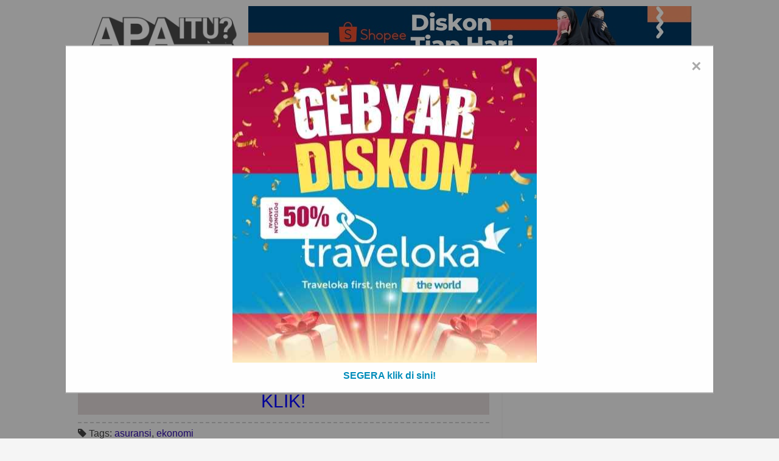

--- FILE ---
content_type: text/html; charset=UTF-8
request_url: http://apaitu.web.id/pension-plan-funding-group-immediate-contract-annuity-participation-guaranteed-ipg/
body_size: 5246
content:
<!doctype html><html lang="id-ID" class="no-js"><head>  <script async src="https://www.googletagmanager.com/gtag/js?id=G-MSRMBEKXZ1"></script> <meta charset="UTF-8"><title>Pension Plan Funding, Group Immediate Contract Annuity Participation Guaranteed (Ipg) | Apa itu?</title><link href="//www.google-analytics.com" rel="dns-prefetch"><link href="http://apaitu.web.id/wp-content/themes/apaitu-theme/img/icons/favicon.ico" rel="shortcut icon"><link href="http://apaitu.web.id/wp-content/themes/apaitu-theme/img/icons/touch.png" rel="apple-touch-icon-precomposed"><meta http-equiv="X-UA-Compatible" content="IE=edge,chrome=1"><meta name="description" content="Arti dan makna apa itu Pension Plan Funding, Group Immediate Contract Annuity Participation Guaranteed (Ipg) adalah dalam istilah asuransi, ekonomi. Kamus, arti dan daftar istilah asuransi, ekonomi lengkap dari berbagai sumber terpercaya."/><link rel="canonical" href="http://apaitu.web.id/pension-plan-funding-group-immediate-contract-annuity-participation-guaranteed-ipg/" /><meta name="twitter:card" content="summary" /><meta name="twitter:description" content="Arti dan makna apa itu Pension Plan Funding, Group Immediate Contract Annuity Participation Guaranteed (Ipg) adalah dalam istilah asuransi, ekonomi. Kamus, arti dan daftar istilah asuransi, ekonomi lengkap dari berbagai sumber terpercaya." /><meta name="twitter:title" content="Pension Plan Funding, Group Immediate Contract Annuity Participation Guaranteed (Ipg) | Apa itu?" /><meta name="twitter:site" content="@apaituwebid" /><meta name="twitter:image" content="http://apaitu.web.id/wp-content/uploads/2017/07/00-apaitu-logo.png" /><meta name="twitter:creator" content="@apaituwebid" /><link rel='dns-prefetch' href='//s.w.org' /><link rel='stylesheet' id='wp-block-library-css'  href='http://apaitu.web.id/wp-includes/css/dist/block-library/style.min.css?ver=5.3.20' media='all' /><link rel='stylesheet' id='wordpress-popular-posts-css-css'  href='http://apaitu.web.id/wp-content/plugins/wordpress-popular-posts/assets/css/wpp.css?ver=5.0.1' media='all' /><link rel='stylesheet' id='normalize-css'  href='http://apaitu.web.id/wp-content/themes/apaitu-theme/normalize.css?ver=1.0' media='all' /><link rel='stylesheet' id='html5blank-css'  href='http://apaitu.web.id/wp-content/themes/apaitu-theme/style.css?ver=1.0' media='all' /><link rel='https://api.w.org/' href='http://apaitu.web.id/wp-json/' /><link rel="alternate" type="application/json+oembed" href="http://apaitu.web.id/wp-json/oembed/1.0/embed?url=http%3A%2F%2Fapaitu.web.id%2Fpension-plan-funding-group-immediate-contract-annuity-participation-guaranteed-ipg%2F" /><link rel="alternate" type="text/xml+oembed" href="http://apaitu.web.id/wp-json/oembed/1.0/embed?url=http%3A%2F%2Fapaitu.web.id%2Fpension-plan-funding-group-immediate-contract-annuity-participation-guaranteed-ipg%2F&#038;format=xml" /><link rel="icon" href="http://apaitu.web.id/wp-content/uploads/2016/02/cropped-01-site-icon-32x32.png" sizes="32x32" /><link rel="icon" href="http://apaitu.web.id/wp-content/uploads/2016/02/cropped-01-site-icon-192x192.png" sizes="192x192" /><link rel="apple-touch-icon-precomposed" href="http://apaitu.web.id/wp-content/uploads/2016/02/cropped-01-site-icon-180x180.png" /><meta name="msapplication-TileImage" content="http://apaitu.web.id/wp-content/uploads/2016/02/cropped-01-site-icon-270x270.png" /><meta name="viewport" content="width=device-width, initial-scale=1.0"><meta name="description" content="kamus dan daftar istilah asuransi, kesehatan, otomotif, bahasa Inggris, saham, forex, bahasa Spanyol, haji dan umrah, islam, dan masih banyak yang lainnya"><meta content='general' name='rating'/><meta content='all' name='robots'/><meta content='index, follow' name='robots'/><meta content='id' name='geo.country'/><meta content='Indonesia' name='geo.placename'/><meta content='1 days' name='revisit-after'/><meta content='apaitu.web.id' property='og:site_name'/><meta content='website' property='og:type'/><meta content='Apa itu Pension Plan Funding, Group Immediate Contract Annuity Participation Guaranteed (Ipg) ? Pension Plan Funding, Group Immediate Contract Annuity Participation Guaranteed (Ipg) adalah pension plan funding, group immediate contract annuity participation guaranteed (IPG) sumber: &#8211;' property='og:description'/><meta content='' property='og:image'/><link href='' rel='image_src'/><meta content='http://apaitu.web.id/pension-plan-funding-group-immediate-contract-annuity-participation-guaranteed-ipg/' property='og:url'/><meta content='288805714824767' property='fb:app_id'/><meta content='1139689682' property='fb:admins'/><meta content='1139689682' property='fb:profile_id'/><meta content='id_ID' property='og:locale'/><meta content='Apa itu?' name='author'/><meta content='https://www.facebook.com/apaitu.web.id/' property='article:author'/><link href='https://plus.google.com/100513092121663745047' rel='author'/><link href='https://plus.google.com/100513092121663745047' rel='publisher'/><link href='https://plus.google.com/100513092121663745047' rel='me'/><link rel="stylesheet" href="http://apaitu.web.id/wp-content/themes/apaitu-theme/font-awesome/css/font-awesome.min.css"><meta name="HandheldFriendly" content="True"/><meta name="MobileOptimized" content="320"/><meta name="viewport" content="width=device-width, initial-scale=1.0"/> <script type='application/ld+json'>{ "@context": "http://schema.org", "@type": "WebSite", "url": "http://apaitu.web.id/", "potentialAction": { "@type": "SearchAction", "target": "http://apaitu.web.id/?q={search_term}", "query-input": "required name=search_term" } }</script> <meta name="msvalidate.01" content="429F1A55A4BEA1044B6DEC54C069F034" /> <script>(function(i,s,o,g,r,a,m){i['GoogleAnalyticsObject']=r;i[r]=i[r]||function(){
(i[r].q=i[r].q||[]).push(arguments)},i[r].l=1*new Date();a=s.createElement(o),
m=s.getElementsByTagName(o)[0];a.async=1;a.src=g;m.parentNode.insertBefore(a,m)
})(window,document,'script','https://www.google-analytics.com/analytics.js','ga');
ga('create', 'UA-45073806-6', 'auto');
ga('send', 'pageview');</script> </head><body class="post-template-default single single-post postid-3842 single-format-standard pension-plan-funding-group-immediate-contract-annuity-participation-guaranteed-ipg" itemscope="itemscope" itemtype="http://schema.org/Blog"><div id="popup" style="display:none;position:fixed;z-index:1;left:0;top:0;width:100%;height:100%;overflow:auto;background-color:rgba(0,0,0,0.4);"--><div class="popup-content" style="background-color:#fefefe;position:absolute;top:50%;left:50%;transform:translate(-50%, -50%);padding:20px;border:1px solid #888;width:80%;text-align:center;"> <span class="close" style="color:#aaaaaa;float:right;font-size:28px;font-weight:bold;cursor:pointer;" onclick="document.getElementById('popup').style.display='none'">&times;</span> <img class="popup-image" src="https://bajuyuli.com/external/0000-banner-popup" style="max-width:100%;max-height:70vh;margin-bottom:10px;cursor:pointer;transition:transform 0.2s ease-in-out;" onclick="window.open('https://ghanirozaqi.com/rdrapaitu', '_blank')"><p><a class="popup-link" href="https://ghanirozaqi.com/rdrapaitu" target="_blank" style="font-weight:bold;color:#008CBA;text-decoration:none;cursor:pointer;transition:opacity 0.2s ease-in-out;">SEGERA klik di sini!</a></p></div></div><div class="wrapper"><header class="header clear" role="banner" itemscope="itemscope" itemtype="http://schema.org/WPHeader"><div class="logo"> <a href="http://apaitu.web.id"> <img src="http://apaitu.web.id/wp-content/themes/apaitu-theme/img/logo.png" alt="Apa itu adalah artinya" class="logo-img"> </a></div><div class="bajuyuli"><a href="https://ghanirozaqi.com/rdrapaitu" target="_blank" title=""><img src="https://apaitu.web.id/01-banner/affiliate-shopee-cadar-click-bait.jpeg" alt="" /></a></div></header><form action="/" class="searchfix"> <input name="search" placeholder="Apa itu?" type="text"> <button class="search-submit" type="submit" role="button"><i class="fa fa-search"></i> <span>&nbsp;Cari</span></button></form><div class="sidebar-widget widgetPopularTags"><h4><i class="fa fa-tags"></i> Kategori Terpopuler</h4><div id="text-7" class="widget_text"><div class="textwidget"><ul class="popularTags"><li><h2> <a href='http://apaitu.web.id/tentang/asuransi/'><i class='fa fa-tag'></i> Asuransi</a></li><li><h2> <a href='http://apaitu.web.id/tentang/angka-bahasa-inggris/'><i class='fa fa-tag'></i> Angka dalam Bahasa Inggris</a></h2><li><h2> <a href='http://apaitu.web.id/tentang/kbbi//'><i class='fa fa-tag'></i> KBBI</a></h2></li></h2><li><h2> <a href='http://apaitu.web.id/tentang/biologi/'><i class='fa fa-tag'></i> Biologi</a></li></h2><li><h2> <a href='http://apaitu.web.id/tentang/saham/'><i class='fa fa-tag'></i> Saham</a></li></h2><li><h2> <a href='http://apaitu.web.id/tentang/microsoft-excel/'><i class='fa fa-tag'></i> Microsoft Excel</a></li></h2><li><h2> <a href='http://apaitu.web.id/tentang/mitologi-yunani/'><i class='fa fa-tag'></i> Mitologi Yunani</a></li></h2><li><h2> <a href='http://apaitu.web.id/tentang/forex/'><i class='fa fa-tag'></i> Forex</a></li></h2><li><h2> <a href='http://apaitu.web.id/tentang/kependudukan/'><i class='fa fa-tag'></i> Kependudukan</a></li></h2><li><h2> <a href='http://apaitu.web.id/tentang/sepak-bola/'><i class='fa fa-tag'></i> Sepak Bola</a></li></h2><li><h2> <a href='http://apaitu.web.id/tentang/peribahasa-indonesia/'><i class='fa fa-tag'></i> Peribahasa Indonesia</a></li></h2><li><h2> <a href='http://apaitu.web.id/tentang/peribahasa-bahasa-inggris/'><i class='fa fa-tag'></i> Peribahasa Bahasa Inggris</a></li></h2></ul></div></div></div><div class="clear"><main role="main"><section><article id="post-3842" class="post-3842 post type-post status-publish format-standard hentry category-p tag-asuransi tag-ekonomi"><div class="hidden"> <time class="entry-time published" datetime="04/03/2016 9:24:19" itemprop="datePublished">04/03/2016 9:24:19</time> <time class="date updated published" datetime="04/03/2016 9:24:19" itemprop="datePublished">04/03/2016 9:24:19</time> <span class='vcard' itemprop='author' itemscope='itemscope' itemtype='http://schema.org/Person'> <span class='fn'> <a class='g-profile' content='https://plus.google.com/100513092121663745047' rel='author' title='author profile'><span itemprop='name'>Ghani Rozaqi</span></a> </span> </span><div itemprop="image" itemscope="itemscope" itemtype="https://schema.org/ImageObject"> <img src="" alt="Pension Plan Funding, Group Immediate Contract Annuity Participation Guaranteed (Ipg) Logo Icon PNG"/><meta itemprop="url" content=""><meta itemprop="width" content="120"><meta itemprop="height" content="120"></div><div itemprop="publisher" itemscope="itemscope" itemtype="https://schema.org/Organization"><div itemprop="logo" itemscope="itemscope" itemtype="https://schema.org/ImageObject"> <img src="http://apaitu.web.id/wp-content/themes/apaitu-theme/img/icons/touch.png" alt="Pension Plan Funding, Group Immediate Contract Annuity Participation Guaranteed (Ipg) | Apa itu?" title="Pension Plan Funding, Group Immediate Contract Annuity Participation Guaranteed (Ipg) | Apa itu?"/><meta itemprop="url" content="http://apaitu.web.id/wp-content/themes/apaitu-theme/img/icons/touch.png"><meta itemprop="width" content="144"><meta itemprop="height" content="144"></div><meta itemprop="name" content="Apa itu?"></div><div itemscope="itemscope" itemtype="http://data-vocabulary.org/Review"> <span itemprop="rating">5</span> <span itemprop="reviewer">Ghani Rozaqi</span> <span itemprop="dtreviewed" datetime="04/03/2016 9:24:19">04/03/2016 9:24:19</span> <span itemprop="itemreviewed">Pension Plan Funding, Group Immediate Contract Annuity Participation Guaranteed (Ipg)</span> <span itemprop='summary'>Pension Plan Funding, Group Immediate Contract Annuity Participation Guaranteed (Ipg)</span></div></div><h1 class="entry-title"> <a href="http://apaitu.web.id/pension-plan-funding-group-immediate-contract-annuity-participation-guaranteed-ipg/" title="Pension Plan Funding, Group Immediate Contract Annuity Participation Guaranteed (Ipg)">Pension Plan Funding, Group Immediate Contract Annuity Participation Guaranteed (Ipg)</a></h1><div class='share'> <span>Bagikan: </span> <a class='fb' href='https://www.facebook.com/sharer/sharer.php?u=http://apaitu.web.id/pension-plan-funding-group-immediate-contract-annuity-participation-guaranteed-ipg/' target='_blank' title='bagikan di Facebook'><i class='fa fa-facebook'></i></a> <a class='twitter' href='https://twitter.com/intent/tweet?text=Pension Plan Funding, Group Immediate Contract Annuity Participation Guaranteed (Ipg)&amp;url=http://apaitu.web.id/pension-plan-funding-group-immediate-contract-annuity-participation-guaranteed-ipg/' target='_blank' title='bagikan di Twitter'> <i class='fa fa-twitter'></i></a> <a class='gplus' href='https://plus.google.com/share?url=http://apaitu.web.id/pension-plan-funding-group-immediate-contract-annuity-participation-guaranteed-ipg/' target='_blank' title='bagikan di G+'><i class='fa fa-google-plus'></i></a> <a class='email' href='mailto:?subject=Pension Plan Funding, Group Immediate Contract Annuity Participation Guaranteed (Ipg)&amp;body=http://apaitu.web.id/pension-plan-funding-group-immediate-contract-annuity-participation-guaranteed-ipg/' target='_blank' title='bagikan lewat email'> <i class='fa fa-envelope-o'></i></a> <a class='whatsapp' title='bagikan di WhatsApp' data-action='share/whatsapp/share' href='whatsapp://send?text=Pension Plan Funding, Group Immediate Contract Annuity Participation Guaranteed (Ipg) - http://apaitu.web.id/pension-plan-funding-group-immediate-contract-annuity-participation-guaranteed-ipg/'><i class='fa fa-whatsapp'></i></a> <a class='telegram' title="bagikan di Telegram" href='https://telegram.me/share/url?url=http://apaitu.web.id/pension-plan-funding-group-immediate-contract-annuity-participation-guaranteed-ipg/'><i class='fa fa-send-o'></i></a></div><h1 style='text-align: left;'>Apa itu <strong>Pension Plan Funding, Group Immediate Contract Annuity Participation Guaranteed (Ipg) </strong>?</h1><p style='text-align: left;'>Pension Plan Funding, Group Immediate Contract Annuity Participation Guaranteed (Ipg) adalah pension plan funding, group immediate contract annuity participation guaranteed (IPG)</p><p style='text-align: left;'>sumber: &#8211;</p><div style="
background-color: white;
color: white;"><hr><p><a href="https://ghanirozaqi.com/rdrapaitu" target="_blank">MURAH!</a></p><p style="text-align: center;
font-size: 30px;
background-color: #dfd7d7;"><a href="https://ghanirozaqi.com/rdrapaitu" target="_blank">KLIK!</a></p></div><div class="tagSingle"><i class="fa fa-tag"></i> Tags: <a href="http://apaitu.web.id/tentang/asuransi/" rel="tag">asuransi</a>, <a href="http://apaitu.web.id/tentang/ekonomi/" rel="tag">ekonomi</a><br></div> <small class="hidden">Categorised in: <a href="http://apaitu.web.id/huruf/p/" rel="tag">P</a></small><div class="comments" style="display:none;"><p>Comments are closed here.</p></div></article><div class="relatedPost"><h4>Pencarian Terkait</h4> <script async src="//pagead2.googlesyndication.com/pagead/js/adsbygoogle.js"></script> <ins class="adsbygoogle"
style="display:inline-block;width:675px;height:250px"
data-ad-client="ca-pub-3048631008455801"
data-ad-slot="4544116772"></ins> <script>(adsbygoogle = window.adsbygoogle || []).push({});</script></div></section></main><aside class="sidebar widgetRight" role="complementary"><div class="sidebar-widget"><div id="text-6" class="widget_text"><div class="textwidget"></div></div><div id="wpp-4" class="popular-posts"><h3>Pencarian Terpopuler</h3><ul><li><a href="http://apaitu.web.id/lanciau/" class="wpp-post-title" target="_self">Lanciau</a></li><li><a href="http://apaitu.web.id/474105-puntianak/" class="wpp-post-title" target="_self">puntianak</a></li><li><a href="http://apaitu.web.id/bahasa-inggris-dari-2500/" class="wpp-post-title" target="_self">Bahasa Inggris dari 2500</a></li><li><a href="http://apaitu.web.id/smrs/" class="wpp-post-title" target="_self">SMRS</a></li><li><a href="http://apaitu.web.id/oneng/" class="wpp-post-title" target="_self">Oneng</a></li><li><a href="http://apaitu.web.id/ngesot/" class="wpp-post-title" target="_self">Ngesot</a></li><li><a href="http://apaitu.web.id/bahasa-inggrisnya-dari-pdkt/" class="wpp-post-title" target="_self">Bahasa Inggrisnya dari pdkt</a></li><li><a href="http://apaitu.web.id/manuruk-nuruk/" class="wpp-post-title" target="_self">Manuruk-nuruk</a></li><li><a href="http://apaitu.web.id/distance-makes-the-heart-grow-fonder/" class="wpp-post-title" target="_self">Distance makes the heart grow fonder</a></li><li><a href="http://apaitu.web.id/tuwir/" class="wpp-post-title" target="_self">tuwir</a></li><li><a href="http://apaitu.web.id/salome/" class="wpp-post-title" target="_self">Salome</a></li><li><a href="http://apaitu.web.id/menel/" class="wpp-post-title" target="_self">Menel</a></li></ul></div></div></aside></div><section class="widgetCustom"><div class="section group full480"><div class="grid grid_1_of_2 popularPost"><h4><i class="fa fa-search"></i> Pencarian Terpopuler</h4><nav role="navigation" itemscope="itemscope" itemtype="http://schema.org/SiteNavigationElement"><div id="wpp-3" class="popular-posts"><p class="wpp-no-data">Sorry. No data so far.</p></div></nav></div><div class="grid grid_1_of_2 recentPost"><h4>Artikel Terbaru <i class="fa fa-check"></i></h4><ul><li><a href="http://apaitu.web.id/30-paramour/"><span>paramour</span></a></li><li><a href="http://apaitu.web.id/46-permitted/"><span>permitted</span></a></li><li><a href="http://apaitu.web.id/93-play-guitar/"><span>play guitar</span></a></li><li><a href="http://apaitu.web.id/02-organization-method/"><span>organization method</span></a></li><li><a href="http://apaitu.web.id/66-redskin/"><span>redskin</span></a></li><li><a href="http://apaitu.web.id/55-paramagnetic-material/"><span>paramagnetic material</span></a></li><li><a href="http://apaitu.web.id/78-offduty/"><span>offduty</span></a></li><li><a href="http://apaitu.web.id/90-messiah/"><span>messiah</span></a></li><li><a href="http://apaitu.web.id/98-molecular-chaos-assumption/"><span>molecular chaos assumption</span></a></li><li><a href="http://apaitu.web.id/40-merrier/"><span>merrier</span></a></li></ul></div></div></section></div><footer class="footer" role="contentinfo"><div class="clear"></div><section class="widgetFooter wrapper"><div id="text-9" class="widget_text"><div class="textwidget"></div></div></section><div class="wrapper clear"><p class="copyright"> &copy; 2026 Copyright Apa itu? . | <a href="http://apaitu.web.id/sitemap/"> SITEMAP </a></p><p class="socmed"><br/>jangkau kami: <a href="https://www.facebook.com/apaitu.web.id/" rel="nofollow"><i class="fa fa-facebook" style="color:#3b5998"></i></a> <a href="https://twitter.com/apaituwebid" rel="nofollow"><i class="fa fa-twitter" style="color:#0084b4"></i></a> <a href="https://plus.google.com/u/0/+GhaniRozaqi" rel="nofollow"><i class="fa fa-google-plus" style="color:#dd4b39"></i></i></a> <a href="https://www.instagram.com/apaituwebid/" rel="nofollow"><i class="fa fa-instagram" style="color:#c13584"></i></a> <a href="https://www.youtube.com/channel/UCgtNpAuA3Id6WrqFZNAdCbg" rel="nofollow"><i class="fa fa-youtube-play" style="color:#ff0000"></i></a></p></div></footer> <noscript><iframe src="https://www.googletagmanager.com/ns.html?id=GTM-K6QWM6F"
height="0" width="0" style="display:none;visibility:hidden"></iframe></noscript>  <script type="text/javascript" defer src="http://apaitu.web.id/wp-content/cache/autoptimize/autoptimize_d91715a6ec52c70a453db8d9072233ec.php"></script></body></html>

--- FILE ---
content_type: text/html; charset=utf-8
request_url: https://www.google.com/recaptcha/api2/aframe
body_size: 268
content:
<!DOCTYPE HTML><html><head><meta http-equiv="content-type" content="text/html; charset=UTF-8"></head><body><script nonce="qEUzgVq1BXVllQRS30gbxw">/** Anti-fraud and anti-abuse applications only. See google.com/recaptcha */ try{var clients={'sodar':'https://pagead2.googlesyndication.com/pagead/sodar?'};window.addEventListener("message",function(a){try{if(a.source===window.parent){var b=JSON.parse(a.data);var c=clients[b['id']];if(c){var d=document.createElement('img');d.src=c+b['params']+'&rc='+(localStorage.getItem("rc::a")?sessionStorage.getItem("rc::b"):"");window.document.body.appendChild(d);sessionStorage.setItem("rc::e",parseInt(sessionStorage.getItem("rc::e")||0)+1);localStorage.setItem("rc::h",'1767682856018');}}}catch(b){}});window.parent.postMessage("_grecaptcha_ready", "*");}catch(b){}</script></body></html>

--- FILE ---
content_type: text/css
request_url: http://apaitu.web.id/wp-content/themes/apaitu-theme/normalize.css?ver=1.0
body_size: 2153
content:
/*! normalize.css v2.1.3 | MIT License | git.io/normalize */ /* ========================================================================== HTML5 display definitions ========================================================================== */ /** * Correct `block` display not defined in IE 8/9. */ article, aside, details, figcaption, figure, footer, header, hgroup, main, nav, section, summary { display: block; } /** * Correct `inline-block` display not defined in IE 8/9. */ audio, canvas, video { display: inline-block; } /** * Prevent modern browsers from displaying `audio` without controls. * Remove excess height in iOS 5 devices. */ audio:not([controls]) { display: none; height: 0; } /** * Address `[hidden]` styling not present in IE 8/9. * Hide the `template` element in IE, Safari, and Firefox< 22. */ [hidden], template { display: none; } /* ========================================================================== Base ========================================================================== */ /** * 1. Set default font family to sans-serif. * 2. Prevent iOS text size adjust after orientation change, without disabling * user zoom. */ html { font-family: sans-serif; /* 1 */ -ms-text-size-adjust: 100%; /* 2 */ -webkit-text-size-adjust: 100%; /* 2 */ } /** * Remove default margin. */ body { margin: 0; } /* ========================================================================== Links ========================================================================== */ /** * Remove the gray background color from active links in IE 10. */ a { background: transparent; } /** * Address `outline` inconsistency between Chrome and other browsers. */ a:focus { outline: thin dotted; } /** * Improve readability when focused and also mouse hovered in all browsers. */ a:active, a:hover { outline: 0; } /* ========================================================================== Typography ========================================================================== */ /** * Address variable `h1` font-size and margin within `section` and `article` * contexts in Firefox 4+, Safari 5, and Chrome. */ h1 { font-size: 1.2em; margin: 0.2em 0; } /** * Address styling not present in IE 8/9, Safari 5, and Chrome. */ abbr[title] { border-bottom: 1px dotted; } /** * Address style set to `bolder` in Firefox 4+, Safari 5, and Chrome. */ b, strong { font-weight: bold; } /** * Address styling not present in Safari 5 and Chrome. */ dfn { font-style: italic; } /** * Address differences between Firefox and other browsers. */ hr { -moz-box-sizing: content-box; box-sizing: content-box; height: 0; } /** * Address styling not present in IE 8/9. */ mark { background: #ff0; color: #000; } /** * Correct font family set oddly in Safari 5 and Chrome. */ code, kbd, pre, samp { font-family: monospace, serif; font-size: 1em; } /** * Improve readability of pre-formatted text in all browsers. */ pre { white-space: pre-wrap; } /** * Set consistent quote types. */ q { quotes: "\201C" "\201D" "\2018" "\2019"; } /** * Address inconsistent and variable font size in all browsers. */ small { font-size: 80%; } /** * Prevent `sub` and `sup` affecting `line-height` in all browsers. */ sub, sup { font-size: 75%; line-height: 0; position: relative; vertical-align: baseline; } sup { top: -0.5em; } sub { bottom: -0.25em; } /* ========================================================================== Embedded content ========================================================================== */ /** * Remove border when inside `a` element in IE 8/9. */ img { border: 0; } /** * Correct overflow displayed oddly in IE 9. */ svg:not(:root) { overflow: hidden; } /* ========================================================================== Figures ========================================================================== */ /** * Address margin not present in IE 8/9 and Safari 5. */ figure { margin: 0; } /* ========================================================================== Forms ========================================================================== */ /** * Define consistent border, margin, and padding. */ fieldset { border: 1px solid #c0c0c0; margin: 0 2px; padding: 0.35em 0.625em 0.75em; } /** * 1. Correct `color` not being inherited in IE 8/9. * 2. Remove padding so people aren't caught out if they zero out fieldsets. */ legend { border: 0; /* 1 */ padding: 0; /* 2 */ } /** * 1. Correct font family not being inherited in all browsers. * 2. Correct font size not being inherited in all browsers. * 3. Address margins set differently in Firefox 4+, Safari 5, and Chrome. */ button, input, select, textarea { font-family: inherit; /* 1 */ font-size: 100%; /* 2 */ margin: 0; /* 3 */ } /** * Address Firefox 4+ setting `line-height` on `input` using `!important` in * the UA stylesheet. */ button, input { line-height: normal; } /** * Address inconsistent `text-transform` inheritance for `button` and `select`. * All other form control elements do not inherit `text-transform` values. * Correct `button` style inheritance in Chrome, Safari 5+, and IE 8+. * Correct `select` style inheritance in Firefox 4+ and Opera. */ button, select { text-transform: none; } /** * 1. Avoid the WebKit bug in Android 4.0.* where (2) destroys native `audio` * and `video` controls. * 2. Correct inability to style clickable `input` types in iOS. * 3. Improve usability and consistency of cursor style between image-type * `input` and others. */ button, html input[type="button"], /* 1 */ input[type="reset"], input[type="submit"] { -webkit-appearance: button; /* 2 */ cursor: pointer; /* 3 */ } /** * Re-set default cursor for disabled elements. */ button[disabled], html input[disabled] { cursor: default; } /** * 1. Address box sizing set to `content-box` in IE 8/9/10. * 2. Remove excess padding in IE 8/9/10. */ input[type="checkbox"], input[type="radio"] { box-sizing: border-box; /* 1 */ padding: 0; /* 2 */ } /** * 1. Address `appearance` set to `searchfield` in Safari 5 and Chrome. * 2. Address `box-sizing` set to `border-box` in Safari 5 and Chrome * (include `-moz` to future-proof). */ input[type="search"] { -webkit-appearance: textfield; /* 1 */ -moz-box-sizing: content-box; -webkit-box-sizing: content-box; /* 2 */ box-sizing: content-box; } /** * Remove inner padding and search cancel button in Safari 5 and Chrome * on OS X. */ input[type="search"]::-webkit-search-cancel-button, input[type="search"]::-webkit-search-decoration { -webkit-appearance: none; } /** * Remove inner padding and border in Firefox 4+. */ button::-moz-focus-inner, input::-moz-focus-inner { border: 0; padding: 0; } /** * 1. Remove default vertical scrollbar in IE 8/9. * 2. Improve readability and alignment in all browsers. */ textarea { overflow: auto; /* 1 */ vertical-align: top; /* 2 */ } /* ========================================================================== Tables ========================================================================== */ /** * Remove most spacing between table cells. */ table { border-collapse: collapse; border-spacing: 0; } 

--- FILE ---
content_type: text/css
request_url: http://apaitu.web.id/wp-content/themes/apaitu-theme/grid/grid.css
body_size: 601
content:
/*  GROUPING  ============================================================================= */


.grids:before,
.grids:after {
    content:"";
    display:table;
}
.grids:after {
    clear:both;
}
.grids {
    zoom:1; /* For IE 6/7 (trigger hasLayout) */
	clear: both;
	padding: 0px;
	margin: 0px;
}

/*  GRID COLUMN SETUP   ==================================================================== */

.grid {
	display: block;
	float:left;
	margin: 1% 0 1% 1.6%;
}

.grid:first-child { margin-left: 0; } /* all browsers except IE6 and lower */


/*  REMOVE MARGINS AS ALL GO FULL WIDTH AT 480 PIXELS */

@media (max-width:1281px) { /* hi-res laptops and desktops */ 

}
@media (max-width:1025px) { /* big landscape tablets, laptops, and desktops */ 

}
@media (max-width:961px) { /* tablet, landscape iPad, lo-res laptops ands desktops */ 
	.full960 .grid {
		margin: 1% 0 1% 0%!important;
		width: 100%!important; 
	}
}
@media (max-width:801px) { /* tablet, landscape iPad, lo-res laptops ands desktops */ 
	.full800 .grid {
		margin: 1% 0 1% 0%!important;
		width: 100%!important; 
	}
}
@media (max-width:641px) { /* portrait tablets, portrait iPad, landscape e-readers, landscape 800x480 or 854x480 phones */ 
	.full640 .grid {
		margin: 1% 0 1% 0%!important;
		width: 100%!important; 
	}
}
@media (max-width:481px) { /* portrait e-readers (Nook/Kindle), smaller tablets @ 600 or @ 640 wide. */ 
	.full480 .grid { 
		margin: 1% 0 1% 0%!important;
		width: 100%!important; 
	}
}
@media (max-width:361px) { /* smartphones, iPhone, portrait 480x320 phones */
	.full360 .grid { 
		margin: 1% 0 1% 0%!important;
		width: 100%!important; 
	}
}
@media (max-width:321px) { /* smartphones, iPhone, portrait 480x320 phones */
	.full320 .grid { 
		margin: 1% 0 1% 0%!important;
		width: 100%!important; 
	}
}


--- FILE ---
content_type: text/css
request_url: http://apaitu.web.id/wp-content/themes/apaitu-theme/grid/3grid.css
body_size: 198
content:
/*  GRID OF THREE   ============================================================================= */

	
.grid_3_of_3 {
	width: 100%; 
}

.grid_2_of_3 {
	width: 66.13%; 
}

.grid_1_of_3 {
	width: 32.26%; 
}


/*  GO FULL WIDTH AT LESS THAN 480 PIXELS */

@media only screen and (max-width: 0px) {
	.grid_3_of_3 {
		width: 100%; 
	}
	.grid_2_of_3 {
		width: 100%; 
	}
	.grid_1_of_3 {
		width: 100%;
	}
}


--- FILE ---
content_type: text/css
request_url: http://apaitu.web.id/wp-content/themes/apaitu-theme/grid/4grid.css
body_size: 205
content:
/*  GRID OF FOUR   ============================================================================= */

	
.grid_4_of_4 {
	width: 100%; 
}

.grid_3_of_4 {
	width: 74.6%; 
}

.grid_2_of_4 {
	width: 49.2%; 
}

.grid_1_of_4 {
	width: 23.8%; 
}


/*  GO FULL WIDTH AT LESS THAN 480 PIXELS */

@media only screen and (max-width: 0px) {
	.grid_4_of_4 {
		width: 100%; 
	}
	.grid_3_of_4 {
		width: 100%; 
	}
	.grid_2_of_4 {
		width: 100%; 
	}
	.grid_1_of_4 {
		width: 100%; 
	}
}


--- FILE ---
content_type: text/css
request_url: http://apaitu.web.id/wp-content/themes/apaitu-theme/grid/9grid.css
body_size: 265
content:
/*  GRID OF NINE   ============================================================================= */


.grid_9_of_9 {
	width: 100%;
}

.grid_8_of_9 {
	width: 88.71%;
}

.grid_7_of_9 {
	width: 77.42%; 
}

.grid_6_of_9 {
	width: 66.13%; 
}

.grid_5_of_9 {
	width: 54.84%; 
}

.grid_4_of_9 {
	width: 43.55%; 
}

.grid_3_of_9 {
	width: 32.26%;
}

.grid_2_of_9 {
	width: 20.97%; 
}

.grid_1_of_9 {
	width: 9.68%; 
}


/*  GO FULL WIDTH AT LESS THAN 480 PIXELS */

@media only screen and (max-width: 0px) {
	.grid_9_of_9 {
		width: 100%; 
	}
	.grid_8_of_9 {
		width: 100%; 
	}
	.grid_7_of_9 {
		width: 100%; 
	}
	.grid_6_of_9 {
		width: 100%; 
	}
	.grid_5_of_9 {
		width: 100%; 
	}
	.grid_4_of_9 {
		width: 100%; 
	}
	.grid_3_of_9 {
		width: 100%; 
	}
	.grid_2_of_9 {
		width: 100%; 
	}
	.grid_1_of_9 {
		width: 100%; 
	}
}
